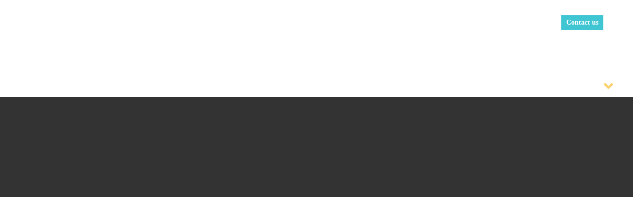

--- FILE ---
content_type: image/svg+xml
request_url: https://www.churchillam.com/wp-content/themes/churchillam2020/assets/images/churchill-logo.svg
body_size: 3173
content:
<?xml version="1.0" encoding="utf-8"?>
<!-- Generator: Adobe Illustrator 24.0.3, SVG Export Plug-In . SVG Version: 6.00 Build 0)  -->
<svg version="1.1" id="Layer_1" xmlns="http://www.w3.org/2000/svg" xmlns:xlink="http://www.w3.org/1999/xlink" x="0px" y="0px"
	 viewBox="0 0 160 40" style="enable-background:new 0 0 160 40;" xml:space="preserve">
<style type="text/css">
	.st0{fill:#FFFFFF;}
</style>
<g>
	<g>
		<path class="st0" d="M8.4,18.9c-1.1,0-2.1-0.2-3.1-0.6s-1.9-1-2.6-1.8c-0.8-0.8-1.4-1.8-1.8-2.9s-0.7-2.4-0.7-3.9
			c0-1.4,0.2-2.7,0.7-3.9c0.4-1.2,1-2.2,1.8-3c0.8-1,1.7-1.6,2.7-2.1S7.6,0,8.8,0c0.9,0,1.7,0.1,2.4,0.3s1.4,0.5,2.1,0.9l0.5-0.9h1
			l0.1,6.4h-1c-0.1-0.6-0.3-1.3-0.6-2s-0.6-1.4-1-1.9c-0.4-0.6-0.9-1-1.4-1.4c-0.6-0.1-1.2-0.3-2-0.3S7.3,1.3,6.6,1.6
			C6,2,5.3,2.6,4.8,3.3S4,4.8,3.7,5.9S3.3,8.1,3.3,9.4c0,1.2,0.1,2.2,0.4,3.2s0.7,1.8,1.2,2.5s1.2,1.3,1.9,1.7
			c0.7,0.4,1.6,0.6,2.5,0.6c0.7,0,1.3-0.1,1.9-0.3c0.6-0.2,1.1-0.5,1.5-0.9c0.4-0.4,0.8-0.8,1.1-1.3s0.6-1,0.8-1.5l1,0.5
			c-0.7,1.8-1.7,3.1-2.9,3.8C11.5,18.5,10.1,18.9,8.4,18.9z"/>
		<path class="st0" d="M35.6,18.5h-7.5v-0.9c0.2,0,0.5,0,0.9-0.1c0.4,0,0.6-0.1,0.8-0.2c0.3-0.1,0.4-0.3,0.6-0.5s0.2-0.5,0.2-0.8
			V9.6h-8.5v6.3c0,0.3,0,0.5,0.1,0.7s0.3,0.4,0.6,0.5c0.1,0.1,0.4,0.2,0.8,0.2s0.7,0.1,0.9,0.1v0.9H17v-0.9c0.2,0,0.5,0,0.9-0.1
			c0.4,0,0.6-0.1,0.8-0.2c0.3-0.1,0.4-0.3,0.6-0.5s0.2-0.5,0.2-0.8v-13c0-0.3-0.1-0.5-0.2-0.7S19,1.7,18.7,1.6
			c-0.2-0.1-0.5-0.2-0.8-0.3s-0.6-0.1-0.8-0.2V0.4h7.5v0.9c-0.2,0-0.5,0-0.9,0.1c-0.4,0.1-0.6,0.1-0.8,0.2c-0.3,0.1-0.5,0.3-0.6,0.5
			s-0.1,0.5-0.1,0.8v5.6h8.4V3.1c0-0.3-0.1-0.5-0.2-0.7S30.1,2,29.8,1.9c-0.2-0.1-0.5-0.2-0.8-0.3s-0.6-0.1-0.8-0.2v-1h7.4v0.9
			c-0.2,0-0.5,0-0.9,0.1c-0.4,0.1-0.6,0.1-0.8,0.2c-0.3,0.1-0.5,0.3-0.6,0.5s-0.1,0.5-0.1,0.8v13c0,0.3,0,0.5,0.1,0.7
			s0.3,0.4,0.6,0.5c0.1,0.1,0.4,0.2,0.8,0.2s0.7,0.1,0.9,0.1V18.5z"/>
		<path class="st0" d="M56.2,1.3c-0.2,0-0.6,0.1-1,0.2c-0.4,0.1-0.8,0.2-1.1,0.4s-0.5,0.6-0.6,1.2s-0.2,1.4-0.2,2.2v7.9
			c0,1-0.2,1.9-0.6,2.6c-0.4,0.7-1,1.3-1.6,1.8c-0.7,0.5-1.4,0.8-2.1,1c-0.7,0.2-1.4,0.3-2.1,0.3c-1.1,0-2-0.1-2.9-0.4
			c-0.8-0.3-1.6-0.7-2.1-1.1c-0.6-0.5-1-1-1.3-1.7c-0.3-0.7-0.4-1.3-0.4-1.9V3.1c0-0.3,0-0.5-0.1-0.7s-0.5-0.5-0.8-0.6
			c-0.2-0.1-0.5-0.2-0.8-0.3c-0.3-0.1-0.6-0.1-0.8-0.1v-1h7.5v0.9c-0.2,0-0.5,0-0.9,0.1c-0.4,0.1-0.6,0.1-0.8,0.2
			c-0.3,0.1-0.5,0.3-0.6,0.5s-0.1,0.5-0.1,0.8v9.9c0,0.5,0.1,1,0.2,1.5c0.1,0.5,0.3,1,0.6,1.5s0.8,0.8,1.3,1.1s1.3,0.4,2.3,0.4
			c0.9,0,1.7-0.1,2.3-0.4s1.1-0.7,1.5-1.2c0.3-0.5,0.6-0.9,0.7-1.4s0.2-1,0.2-1.5V5.5c0-0.9-0.1-1.7-0.2-2.3s-0.3-1-0.6-1.2
			s-0.7-0.4-1.2-0.5c-0.5-0.1-0.9-0.2-1.2-0.2V0.4h7.4L56.2,1.3L56.2,1.3z"/>
		<path class="st0" d="M75,18.5h-4.9c-1.1-1.7-2-3.1-2.9-4.4s-1.8-2.5-2.8-3.8h-1.8V16c0,0.3,0,0.6,0.1,0.8s0.3,0.4,0.6,0.5
			c0.2,0.1,0.4,0.1,0.8,0.2c0.4,0.1,0.7,0.1,1,0.1v0.9h-7.6v-0.9c0.2,0,0.5,0,0.9-0.1c0.4,0,0.7-0.1,0.8-0.2
			c0.3-0.1,0.4-0.3,0.6-0.5S60,16.3,60,16V3c0-0.3,0-0.6-0.1-0.8s-0.3-0.4-0.6-0.5c-0.2-0.1-0.5-0.1-0.8-0.2
			c-0.3-0.1-0.6-0.1-0.9-0.1v-1h8.3c0.8,0,1.5,0.1,2.1,0.2s1.3,0.4,1.8,0.8c0.5,0.3,0.9,0.8,1.3,1.3s0.5,1.2,0.5,2
			c0,0.7-0.1,1.3-0.3,1.8s-0.5,1-0.9,1.4S69.6,8.6,69,8.8s-1.1,0.5-1.8,0.7c0.9,1.2,1.6,2.2,2.2,3s1.3,1.8,2.2,2.9
			c0.4,0.5,0.7,0.9,1,1.1s0.6,0.4,0.9,0.6c0.2,0.1,0.5,0.2,0.8,0.3c0.3,0.1,0.6,0.1,0.8,0.1L75,18.5L75,18.5z M68.3,5
			c0-1.1-0.3-2-0.9-2.6s-1.5-1-2.7-1h-2.1v7.8h1.7c1.2,0,2.1-0.4,2.9-1.1C68,7.3,68.3,6.3,68.3,5z"/>
		<path class="st0" d="M83.5,18.9c-1.1,0-2.1-0.2-3.1-0.6s-1.9-1-2.6-1.8c-0.8-0.8-1.4-1.8-1.8-2.9s-0.7-2.4-0.7-3.9
			c0-1.4,0.2-2.7,0.7-3.9c0.4-1.2,1-2.2,1.8-3s1.7-1.5,2.7-1.9c1-0.5,2.2-0.7,3.4-0.7c0.9,0,1.7,0.1,2.4,0.3s1.4,0.5,2.1,0.9
			l0.5-0.9h1L90,6.9h-1c-0.1-0.6-0.3-1.3-0.6-2s-0.6-1.4-1-1.9C87,2.4,86.5,2,86,1.6s-1.2-0.5-1.9-0.5c-0.8,0-1.6,0.2-2.3,0.5
			C81.1,2,80.5,2.5,80,3.2s-0.9,1.6-1.2,2.6S78.4,8,78.4,9.3c0,1.2,0.1,2.2,0.4,3.2s0.7,1.8,1.2,2.5s1.2,1.3,1.9,1.7
			c0.7,0.4,1.6,0.6,2.5,0.6c0.7,0,1.3-0.1,1.9-0.3s1.1-0.5,1.5-0.9c0.4-0.4,0.8-0.8,1.1-1.3s0.6-1,0.8-1.5l1,0.5
			c-0.7,1.8-1.7,3.1-2.9,3.8C86.6,18.5,85.1,18.9,83.5,18.9z"/>
		<path class="st0" d="M110.7,18.5h-7.5v-0.9c0.2,0,0.5,0,0.9-0.1c0.4,0,0.6-0.1,0.8-0.2c0.3-0.1,0.4-0.3,0.6-0.5
			c0.1-0.2,0.2-0.5,0.2-0.8V9.6h-8.5v6.3c0,0.3,0,0.5,0.1,0.7c0.1,0.2,0.3,0.4,0.6,0.5c0.1,0.1,0.4,0.2,0.8,0.2s0.7,0.1,0.9,0.1v0.9
			h-7.5v-0.9c0.2,0,0.5,0,0.9-0.1c0.4,0,0.6-0.1,0.8-0.2c0.3-0.1,0.4-0.3,0.6-0.5c0.1-0.2,0.2-0.5,0.2-0.8v-13
			c0-0.3-0.1-0.5-0.2-0.7s-0.3-0.4-0.6-0.5c-0.2-0.1-0.5-0.2-0.8-0.3c-0.3-0.1-0.6-0.1-0.8-0.2V0.4h7.5v0.9c-0.2,0-0.5,0-0.9,0.1
			c-0.4,0.1-0.6,0.1-0.8,0.2c-0.4,0.1-0.6,0.3-0.7,0.6c-0.1,0.2-0.1,0.5-0.1,0.8v5.6h8.5V3.1c0-0.3-0.1-0.5-0.2-0.7
			s-0.3-0.4-0.6-0.5c-0.2-0.1-0.5-0.2-0.8-0.3c-0.3-0.1-0.6-0.1-0.8-0.2v-1h7.5v0.9c-0.2,0-0.5,0-0.9,0.1c-0.4,0.1-0.6,0.1-0.8,0.2
			c-0.3,0.1-0.5,0.3-0.6,0.5s-0.1,0.5-0.1,0.8v13c0,0.3,0,0.5,0.1,0.7c0.1,0.2,0.3,0.4,0.6,0.5c0.1,0.1,0.4,0.2,0.8,0.2
			s0.7,0.1,0.9,0.1L110.7,18.5L110.7,18.5z"/>
		<path class="st0" d="M120.9,18.5h-8.1v-0.9c0.2,0,0.6,0,1-0.1c0.4,0,0.7-0.1,0.9-0.2c0.3-0.1,0.5-0.3,0.6-0.5s0.2-0.5,0.2-0.8V3
			c0-0.3,0-0.5-0.1-0.7s-0.3-0.4-0.7-0.5c-0.3-0.1-0.6-0.2-1-0.3c-0.4-0.1-0.7-0.1-0.9-0.2V0.4h8.1v0.9c-0.3,0-0.6,0-0.9,0.1
			c-0.4,0.1-0.7,0.1-1,0.2c-0.3,0.1-0.5,0.3-0.6,0.5s-0.2,0.5-0.2,0.8v13c0,0.3,0.1,0.5,0.2,0.7c0.1,0.2,0.3,0.4,0.6,0.5
			c0.2,0.1,0.5,0.1,0.9,0.2s0.7,0.1,1,0.1V18.5z"/>
		<path class="st0" d="M137.5,13.1l-0.4,5.4H123v-0.9c0.2,0,0.5,0,0.9-0.1c0.4,0,0.7-0.1,0.8-0.2c0.3-0.1,0.4-0.3,0.6-0.5
			s0.2-0.5,0.2-0.8V3.1c0-0.3,0-0.5-0.1-0.8c-0.1-0.2-0.3-0.4-0.6-0.5c-0.2-0.1-0.5-0.2-0.8-0.3c-0.4-0.1-0.6-0.2-0.9-0.2V0.4h7.6
			v0.9c-0.2,0-0.5,0.1-0.9,0.1c-0.4,0.1-0.6,0.1-0.8,0.2c-0.3,0.1-0.5,0.3-0.6,0.5c-0.1,0.2-0.2,0.5-0.2,0.8V15c0,0.6,0,1,0.1,1.3
			c0.1,0.3,0.2,0.5,0.4,0.7s0.5,0.3,0.9,0.3s0.9,0.1,1.6,0.1c0.3,0,0.6,0,1,0c0.3,0,0.7-0.1,1-0.1c0.3-0.1,0.6-0.1,0.8-0.2
			s0.4-0.2,0.6-0.3c0.3-0.4,0.8-1,1.2-1.8c0.5-0.8,0.8-1.4,1-1.9C136.8,13.1,137.5,13.1,137.5,13.1z"/>
		<path class="st0" d="M153,13.1l-0.4,5.4h-14.1v-0.9c0.2,0,0.5,0,0.9-0.1c0.4,0,0.7-0.1,0.8-0.2c0.3-0.1,0.4-0.3,0.6-0.5
			s0.2-0.5,0.2-0.8V3.1c0-0.3,0-0.5-0.1-0.8c-0.1-0.2-0.3-0.4-0.6-0.5c-0.2-0.1-0.5-0.2-0.8-0.3c-0.4-0.1-0.6-0.2-0.9-0.2V0.4h7.6
			v0.9c-0.2,0-0.5,0.1-0.9,0.1c-0.4,0.1-0.6,0.1-0.8,0.2c-0.3,0.1-0.5,0.3-0.6,0.5s-0.2,0.5-0.2,0.8V15c0,0.6,0,1,0.1,1.3
			c0.1,0.3,0.2,0.5,0.4,0.7s0.5,0.3,0.9,0.3s0.9,0.1,1.6,0.1c0.3,0,0.6,0,1,0c0.3,0,0.7-0.1,1-0.1c0.3-0.1,0.6-0.1,0.8-0.2
			s0.4-0.2,0.6-0.3c0.3-0.4,0.8-1,1.2-1.8c0.5-0.8,0.8-1.4,1-1.9C152.3,13.1,153,13.1,153,13.1z"/>
	</g>
	<g>
		<path class="st0" d="M79,24.3c0,0.1,0,0.2,0,0.3c0,0.1-0.1,0.2-0.2,0.3c-0.1,0.1-0.2,0.2-0.3,0.2c-0.1,0.1-0.2,0.1-0.4,0.1
			c-0.3,0-0.6-0.1-0.7-0.3c-0.2-0.2-0.4-0.6-0.6-1.1c-0.2,0.1-0.3,0.2-0.4,0.5s-0.2,0.9-0.2,1.8v0.5h1.7v0.7h-1.7v4.2
			c0,0.2,0,0.3,0.1,0.4s0.2,0.1,0.3,0.2c0.1,0,0.2,0.1,0.4,0.1c0.2,0,0.3,0.1,0.4,0.1v0.4h-4.1v-0.5c0.1,0,0.2,0,0.3,0
			c0.1,0,0.2,0,0.3-0.1c0.1,0,0.2-0.1,0.3-0.2c0-0.1,0.1-0.2,0.1-0.4v-4.2h-1.2v-0.7h1.2c0-0.4,0.1-0.8,0.2-1.2
			c0.1-0.4,0.3-0.8,0.6-1.1c0.3-0.3,0.6-0.6,1-0.8c0.4-0.2,0.9-0.3,1.5-0.3c0.5,0,0.9,0.1,1.2,0.3C78.9,23.7,79,24,79,24.3z"/>
		<path class="st0" d="M84.1,27.7c0,0.3-0.1,0.6-0.3,0.8c-0.2,0.2-0.4,0.3-0.7,0.3c-0.3,0-0.5-0.1-0.7-0.2s-0.3-0.4-0.3-0.7
			c0-0.1,0-0.2,0-0.3s0-0.2,0.1-0.2c-0.2,0-0.4,0.1-0.6,0.2s-0.4,0.3-0.5,0.5v3.3c0,0.1,0,0.3,0.1,0.4c0,0.1,0.1,0.2,0.2,0.2
			s0.2,0.1,0.4,0.1c0.2,0,0.3,0,0.4,0.1v0.4h-4v-0.4c0.1,0,0.2,0,0.3,0c0.1,0,0.2,0,0.3-0.1c0.1,0,0.2-0.1,0.3-0.2s0.1-0.2,0.1-0.4
			V28c0-0.1,0-0.3-0.1-0.4s-0.2-0.2-0.2-0.3c-0.1,0-0.2-0.1-0.3-0.1c-0.1,0-0.2-0.1-0.4-0.1v-0.4l2.9-0.2l0.1,0.1v0.9l0,0
			c0.3-0.3,0.6-0.6,0.9-0.8c0.3-0.2,0.6-0.3,1-0.3s0.7,0.1,0.9,0.3C84,27.1,84.1,27.4,84.1,27.7z"/>
		<path class="st0" d="M90.6,27.3c0.3,0.3,0.5,0.6,0.7,1s0.2,0.8,0.2,1.3c0,0.4-0.1,0.9-0.2,1.3c-0.2,0.4-0.4,0.7-0.7,1
			c-0.3,0.3-0.7,0.5-1.1,0.7s-0.9,0.2-1.5,0.2c-0.5,0-0.9-0.1-1.4-0.2c-0.4-0.1-0.8-0.4-1.1-0.6c-0.3-0.3-0.5-0.6-0.7-1
			s-0.3-0.8-0.3-1.3s0.1-0.9,0.2-1.3s0.4-0.7,0.7-1c0.3-0.3,0.7-0.5,1.1-0.7s0.9-0.2,1.5-0.2s1.1,0.1,1.5,0.2S90.3,27.1,90.6,27.3z
			 M89,31.5c0.1-0.2,0.2-0.5,0.2-0.8s0.1-0.7,0.1-1.1c0-0.3,0-0.6-0.1-1c0-0.4-0.1-0.6-0.2-0.9s-0.2-0.5-0.4-0.6
			c-0.2-0.1-0.4-0.2-0.6-0.2c-0.3,0-0.5,0.1-0.7,0.2s-0.3,0.4-0.4,0.6s-0.1,0.5-0.2,0.8c0,0.3,0,0.6,0,1s0,0.8,0,1.1
			c0,0.3,0.1,0.6,0.2,0.9c0.1,0.2,0.2,0.4,0.4,0.6c0.2,0.1,0.4,0.2,0.7,0.2c0.2,0,0.4-0.1,0.6-0.2C88.8,32,88.9,31.8,89,31.5z"/>
		<path class="st0" d="M104.2,32.6h-3.6v-0.4c0.1,0,0.2,0,0.3,0s0.2,0,0.2-0.1c0.1,0,0.1-0.1,0.2-0.2c0-0.1,0-0.2,0-0.4v-2.8
			c0-0.4-0.1-0.7-0.2-0.9c-0.1-0.2-0.4-0.3-0.6-0.3s-0.3,0-0.5,0.1c-0.1,0.1-0.3,0.1-0.4,0.2s-0.2,0.2-0.3,0.3
			c-0.1,0.1-0.1,0.2-0.2,0.2v3.2c0,0.1,0,0.3,0.1,0.4c0,0.1,0.1,0.2,0.2,0.2s0.1,0.1,0.2,0.1s0.2,0,0.3,0.1v0.4h-3.4v-0.5
			c0.1,0,0.2,0,0.3,0s0.2,0,0.2-0.1c0.1,0,0.1-0.1,0.2-0.2c0-0.1,0-0.2,0-0.4v-2.8c0-0.4-0.1-0.7-0.2-0.9c-0.1-0.2-0.4-0.3-0.6-0.3
			s-0.3,0-0.5,0.1c-0.1,0.1-0.3,0.1-0.4,0.2s-0.2,0.2-0.3,0.3c-0.1,0.1-0.1,0.2-0.2,0.2v3.2c0,0.1,0,0.3,0.1,0.4
			c0,0.1,0.1,0.2,0.2,0.2s0.1,0.1,0.2,0.1s0.2,0,0.3,0.1v0.4h-3.6v-0.5c0.1,0,0.2,0,0.3,0s0.2,0,0.3-0.1c0.1,0,0.2-0.1,0.3-0.2
			c0-0.1,0.1-0.2,0.1-0.4V28c0-0.1,0-0.3-0.1-0.4s-0.2-0.2-0.2-0.3c-0.1,0-0.2-0.1-0.3-0.1c-0.1,0-0.2-0.1-0.4-0.1v-0.4l2.9-0.2
			l0.1,0.1v0.9l0,0c0.1-0.1,0.2-0.2,0.4-0.4c0.2-0.1,0.3-0.3,0.4-0.3c0.1-0.1,0.3-0.2,0.6-0.2s0.5-0.1,0.8-0.1
			c0.5,0,0.8,0.1,1.2,0.3c0.3,0.2,0.5,0.5,0.7,0.8h0.1c0.1-0.1,0.3-0.2,0.4-0.4c0.2-0.1,0.3-0.3,0.5-0.4s0.4-0.2,0.6-0.3
			c0.2-0.1,0.5-0.1,0.8-0.1c0.6,0,1.1,0.2,1.4,0.5c0.3,0.4,0.5,0.9,0.5,1.5v2.9c0,0.1,0,0.3,0.1,0.4c0,0.1,0.1,0.2,0.2,0.2
			s0.1,0.1,0.2,0.1s0.2,0,0.3,0.1v0.5H104.2z"/>
		<path class="st0" d="M115.7,32.6h-3.6v-0.4c0.1,0,0.2,0,0.3,0s0.2,0,0.2-0.1c0.1,0,0.1-0.1,0.2-0.2c0-0.1,0.1-0.2,0.1-0.4v-2.8
			c0-0.4-0.1-0.7-0.2-0.9c-0.2-0.2-0.4-0.3-0.7-0.3c-0.2,0-0.3,0-0.5,0.1c-0.1,0-0.3,0.1-0.4,0.2s-0.2,0.2-0.3,0.2
			c-0.1,0.1-0.1,0.2-0.2,0.2v3.2c0,0.1,0,0.3,0.1,0.4s0.1,0.2,0.2,0.2s0.1,0.1,0.2,0.1s0.2,0,0.3,0.1v0.4h-3.7v-0.4
			c0.1,0,0.2,0,0.3,0c0.1,0,0.2,0,0.3-0.1c0.1,0,0.2-0.1,0.3-0.2c0-0.1,0.1-0.2,0.1-0.4V28c0-0.1,0-0.2-0.1-0.4
			c-0.1-0.1-0.1-0.2-0.3-0.3c-0.1,0-0.2-0.1-0.3-0.1c-0.1,0-0.2-0.1-0.4-0.1v-0.4l2.9-0.2l0.1,0.1v0.9l0,0c0.1-0.1,0.2-0.2,0.4-0.4
			c0.2-0.1,0.3-0.3,0.4-0.3c0.1-0.1,0.3-0.2,0.6-0.2c0.2-0.1,0.5-0.1,0.8-0.1c0.7,0,1.1,0.2,1.5,0.6c0.3,0.4,0.5,0.9,0.5,1.5v3
			c0,0.1,0,0.3,0.1,0.4c0,0.1,0.1,0.2,0.2,0.2s0.1,0.1,0.2,0.1s0.2,0,0.3,0.1L115.7,32.6L115.7,32.6z"/>
		<path class="st0" d="M124,32.5l-2.9,0.2l-0.1-0.1v-0.8l0,0c-0.1,0.1-0.3,0.2-0.4,0.4c-0.1,0.1-0.3,0.2-0.5,0.3s-0.4,0.2-0.6,0.2
			c-0.2,0.1-0.4,0.1-0.8,0.1c-0.6,0-1.1-0.2-1.4-0.5c-0.3-0.4-0.5-0.9-0.5-1.6V28c0-0.2,0-0.3-0.1-0.4s-0.1-0.2-0.2-0.3
			c-0.1-0.1-0.2-0.1-0.3-0.1s-0.2,0-0.3-0.1v-0.4l2.9-0.2l0.1,0.1v4c0,0.4,0.1,0.7,0.2,0.9c0.2,0.2,0.4,0.3,0.7,0.3
			c0.3,0,0.5-0.1,0.8-0.2c0.2-0.1,0.4-0.3,0.5-0.5v-3.3c0-0.1,0-0.3-0.1-0.4s-0.1-0.2-0.2-0.3c-0.1,0-0.2-0.1-0.3-0.1
			c-0.1,0-0.3,0-0.4,0v-0.4l2.9-0.2l0.1,0.1v4.7c0,0.1,0,0.3,0.1,0.4s0.1,0.2,0.2,0.2s0.2,0.1,0.3,0.1c0.1,0,0.2,0,0.4,0L124,32.5
			L124,32.5z"/>
		<path class="st0" d="M131.3,27.1c-0.2,0-0.4,0.1-0.5,0.2c-0.2,0.1-0.3,0.3-0.4,0.5c-0.3,0.6-0.6,1.2-0.8,1.8s-0.5,1.2-0.8,1.7
			c-0.1,0.2-0.2,0.4-0.3,0.7c-0.1,0.3-0.2,0.5-0.3,0.7h-1.1c-0.5-1.1-0.9-2-1.2-2.7c-0.3-0.7-0.7-1.5-1-2.3
			c-0.1-0.2-0.2-0.3-0.4-0.4c-0.2-0.1-0.4-0.2-0.5-0.2v-0.4h3.7v0.4c-0.1,0-0.3,0-0.5,0.1s-0.3,0.1-0.3,0.2v0.1c0,0,0,0.1,0.1,0.2
			c0.1,0.3,0.3,0.7,0.6,1.3c0.3,0.6,0.5,1.2,0.8,1.8c0.2-0.4,0.4-0.9,0.6-1.3c0.2-0.4,0.4-1,0.7-1.6c0-0.1,0.1-0.2,0.1-0.2v-0.1
			c0-0.1,0-0.1-0.1-0.2s-0.2-0.1-0.3-0.1s-0.2-0.1-0.3-0.1s-0.2,0-0.2,0v-0.4h2.5L131.3,27.1L131.3,27.1z"/>
		<path class="st0" d="M137.8,31.2c-0.1,0.2-0.3,0.4-0.5,0.6c-0.2,0.2-0.4,0.4-0.7,0.5c-0.3,0.2-0.5,0.3-0.8,0.3
			c-0.3,0.1-0.6,0.1-1,0.1c-0.6,0-1.1-0.1-1.5-0.3s-0.8-0.4-1.1-0.7c-0.3-0.3-0.5-0.6-0.6-1s-0.2-0.8-0.2-1.3c0-0.4,0.1-0.8,0.2-1.2
			c0.2-0.4,0.4-0.7,0.6-1c0.3-0.3,0.6-0.5,1-0.7s0.9-0.3,1.4-0.3c0.6,0,1,0.1,1.4,0.2s0.7,0.3,0.9,0.6c0.2,0.2,0.4,0.5,0.5,0.8
			s0.2,0.6,0.2,1v0.4h-4c0,0.8,0.2,1.5,0.5,1.9s0.8,0.6,1.5,0.6c0.4,0,0.7-0.1,1-0.3c0.3-0.2,0.6-0.5,0.8-0.8L137.8,31.2z
			 M135.5,28.9c0-0.2,0-0.5,0-0.7c0-0.3-0.1-0.5-0.1-0.6c-0.1-0.2-0.2-0.3-0.3-0.4s-0.3-0.1-0.4-0.1c-0.3,0-0.6,0.2-0.7,0.5
			c-0.2,0.3-0.3,0.8-0.3,1.5L135.5,28.9z"/>
		<path class="st0" d="M144.8,31.2c-0.1,0.2-0.3,0.4-0.5,0.6c-0.2,0.2-0.4,0.4-0.7,0.5c-0.3,0.2-0.5,0.3-0.8,0.3
			c-0.3,0.1-0.6,0.1-1,0.1c-0.6,0-1.1-0.1-1.5-0.3s-0.8-0.4-1.1-0.7c-0.3-0.3-0.5-0.6-0.6-1s-0.2-0.8-0.2-1.3c0-0.4,0.1-0.8,0.2-1.2
			c0.2-0.4,0.4-0.7,0.6-1c0.3-0.3,0.6-0.5,1-0.7s0.9-0.3,1.4-0.3c0.6,0,1,0.1,1.4,0.2s0.7,0.3,0.9,0.6c0.2,0.2,0.4,0.5,0.5,0.8
			s0.2,0.6,0.2,1v0.4h-4c0,0.8,0.2,1.5,0.5,1.9s0.8,0.6,1.5,0.6c0.4,0,0.7-0.1,1-0.3c0.3-0.2,0.6-0.5,0.8-0.8L144.8,31.2z
			 M142.5,28.9c0-0.2,0-0.5,0-0.7c0-0.3-0.1-0.5-0.1-0.6c-0.1-0.2-0.2-0.3-0.3-0.4s-0.3-0.1-0.4-0.1c-0.3,0-0.6,0.2-0.7,0.5
			c-0.2,0.3-0.3,0.8-0.3,1.5L142.5,28.9z"/>
		<path class="st0" d="M153.3,32.6h-3.6v-0.4c0.1,0,0.2,0,0.3,0s0.2,0,0.2-0.1c0.1,0,0.1-0.1,0.2-0.2c0-0.1,0.1-0.2,0.1-0.4v-2.8
			c0-0.4-0.1-0.7-0.2-0.9c-0.2-0.2-0.4-0.3-0.7-0.3c-0.2,0-0.3,0-0.5,0.1c-0.1,0-0.3,0.1-0.4,0.2c-0.1,0.1-0.2,0.2-0.3,0.2
			c-0.1,0.1-0.1,0.2-0.2,0.2v3.2c0,0.1,0,0.3,0.1,0.4s0.1,0.2,0.2,0.2c0.1,0,0.1,0.1,0.2,0.1s0.2,0,0.3,0.1v0.4h-3.7v-0.4
			c0.1,0,0.2,0,0.3,0s0.2,0,0.3-0.1c0.1,0,0.2-0.1,0.3-0.2c0-0.1,0.1-0.2,0.1-0.4V28c0-0.1,0-0.2-0.1-0.4c-0.1-0.1-0.1-0.2-0.3-0.3
			c-0.1,0-0.2-0.1-0.3-0.1s-0.2-0.1-0.4-0.1v-0.4l2.9-0.2l0.1,0.1v0.9l0,0c0.1-0.1,0.2-0.2,0.4-0.4c0.2-0.1,0.3-0.3,0.4-0.3
			c0.1-0.1,0.3-0.2,0.6-0.2c0.2-0.1,0.5-0.1,0.8-0.1c0.7,0,1.1,0.2,1.5,0.6c0.3,0.4,0.5,0.9,0.5,1.5v3c0,0.1,0,0.3,0.1,0.4
			c0,0.1,0.1,0.2,0.2,0.2c0.1,0,0.1,0.1,0.2,0.1s0.2,0,0.3,0.1L153.3,32.6L153.3,32.6z"/>
	</g>
</g>
</svg>
